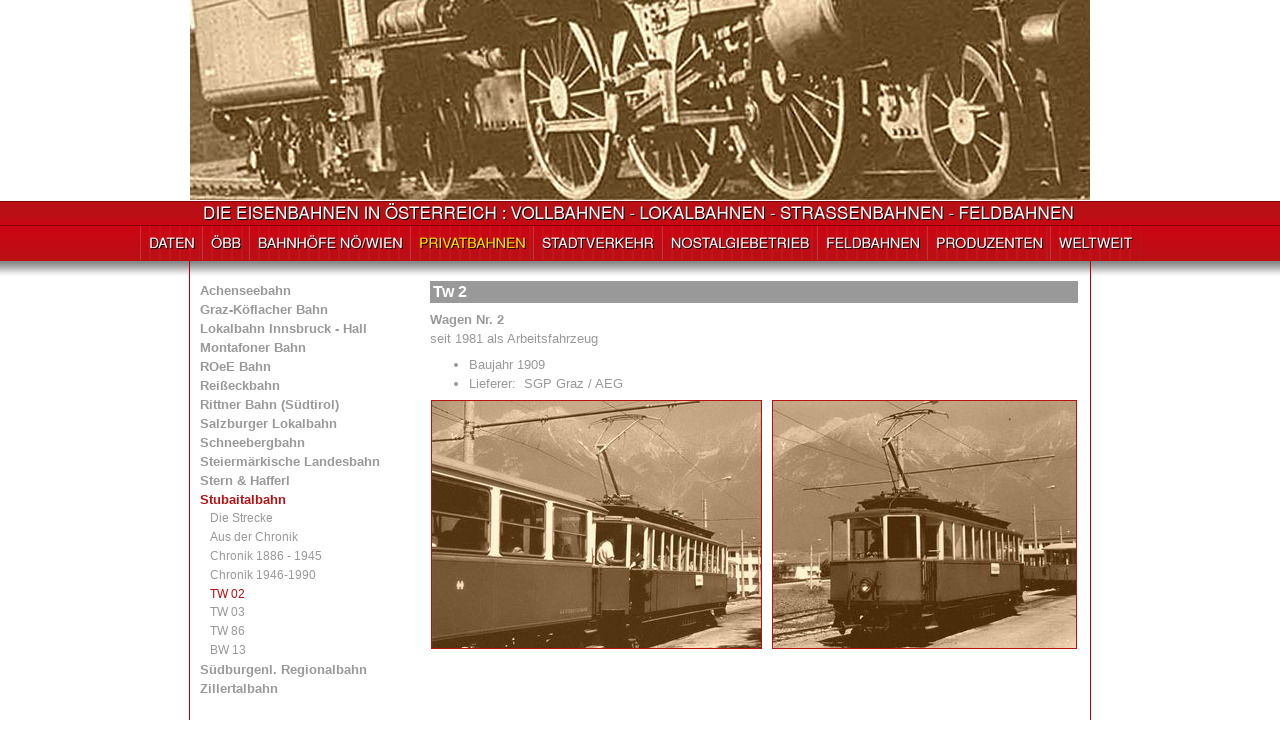

--- FILE ---
content_type: text/html;charset=utf-8
request_url: https://www.eisenbahn.gerhard-obermayr.com/privatbahnen/stubaitalbahn/tw-02/
body_size: 3636
content:
<!DOCTYPE html
     PUBLIC "-//W3C//DTD XHTML 1.0 Transitional//EN"
     "http://www.w3.org/TR/xhtml1/DTD/xhtml1-transitional.dtd">
<html xmlns="https://www.w3.org/1999/xhtml" xml:lang="de" lang="de">
<head>

<meta http-equiv="Content-Type" content="text/html; charset=utf-8" />
<!-- 
	· · · · · · · · · · · · · · · · · · · · · · · · · · · · · · · · · · · · · · · · · · 
	        ·                                                                                 ·
	        ·               Die Welt der Eisenbahnen in Österreich                            ·
	        ·              Webdesign © https://gerhard-obermayr.com                           ·
	        ·    Schön, dass Sie sich auch für diesen Quelltext interessieren!                ·
	        ·                                                                                 ·
	        · · · · · · · · · · · · · · · · · · · · · · · · · · · · · · · · · · · · · · · · · ·

	This website is powered by TYPO3 - inspiring people to share!
	TYPO3 is a free open source Content Management Framework initially created by Kasper Skaarhoj and licensed under GNU/GPL.
	TYPO3 is copyright 1998-2015 of Kasper Skaarhoj. Extensions are copyright of their respective owners.
	Information and contribution at http://typo3.org/
-->

<base href="https://www.eisenbahn.gerhard-obermayr.com/" />
<link rel="shortcut icon" href="https://www.eisenbahn.gerhard-obermayr.com/fileadmin/templates/2008/images/favicon.ico" type="image/x-ms-bmp; charset=binary" />
<link rel="icon" href="https://www.eisenbahn.gerhard-obermayr.com/fileadmin/templates/2008/images/favicon.ico" type="image/x-ms-bmp; charset=binary" />
<title>Die Eisenbahnen in Österreich: TW 02</title>
<meta name="generator" content="TYPO3 4.5 CMS" />
<meta name="TITLE" content="Alles aus der Welt der Österreichischen Eisenbahnen" />
<meta name="DESCRIPTION" content="Die Welt der Österreichischen Eisenbahnen" />
<meta name="KEYWORDS" content="Eisenbahn, Bahn, Eisenbahnen, Bahnen, Privatbahn, Nostalgiebahn, Stadtverkehr, Straßenbahn, ÖBB, oebb, Zug, Lokzug, Züge, lokomotive, Waggon," />
<meta name="AUTHOR" content="Gerhard Obermayr // www.gerhard-obermayr.com" />
<meta name="COPYRIGHT" content="Alle Fotos auf dieser Website unterliegen den Copyrights der entsprechenden Fotografen!" />
<meta name="GEOPOSITION" content="48.090450; 14.583824" />

<link rel="stylesheet" type="text/css" href="typo3temp/stylesheet_99002e60cd.css?1556868280" media="all" />
<link rel="stylesheet" type="text/css" href="fileadmin/templates/2008/css/old.css?1610613535" media="all" />
<link rel="stylesheet" type="text/css" href="fileadmin/templates/2008/css/menu.css?1330886723" media="all" />
<link rel="stylesheet" type="text/css" href="fileadmin/templates/2008/css/news.css?1221550738" media="all" />



<script src="typo3temp/javascript_0b12553063.js?1556868280" type="text/javascript"></script>


<script type="text/javascript" src="fileadmin/templates/2008/scripts/menu.js"></script>
  <!--[if IE 7]>
  <style type=text/css>
  @import #url(fileadmin/templates/2008/css/ie7.css);
  </style>
  <![endif]-->	<script type="text/javascript" src="http://ajax.googleapis.com/ajax/libs/jquery/1.4.2/jquery.min.js"></script>
	<script type="text/javascript" src="http://ajax.googleapis.com/ajax/libs/jqueryui/1.8.4/jquery-ui.min.js"></script>
	<link rel="stylesheet" href="http://ajax.googleapis.com/ajax/libs/jqueryui/1.8.3/themes/base/jquery-ui.css" type="text/css" media="all" />
	<link rel="stylesheet" href="http://static.jquery.com/ui/css/demo-docs-theme/ui.theme.css" type="text/css" media="all" /><link rel="stylesheet" href="typo3conf/ext/perfectlightbox/res/css/slightbox.css" type="text/css" media="screen,projection" /><script type="text/javascript" src="typo3conf/ext/perfectlightbox/res/js/prototype.1.7.0.yui.js"></script>
<script type="text/javascript" src="typo3conf/ext/perfectlightbox/res/js/scriptaculous.js?load=effects,builder"></script><script type="text/javascript" src="typo3conf/ext/perfectlightbox/res/js/lightbox.2.0.5.yui.js"></script><script type="text/javascript">
	LightboxOptions.borderSize = 10;
	LightboxOptions.resizeSpeed = 400;
	LightboxOptions.overlayOpacity = 0.8;
	LightboxOptions.loop = true;
	LightboxOptions.allowSave = true;
	LightboxOptions.slideshowAutoplay = true;
	LightboxOptions.slideshowInterval = 5000;
	LightboxOptions.slideshowAutoclose = true;
	LightboxOptions.labelImage = 'Bild';
	LightboxOptions.labelOf = 'von';</script>

<script type="text/javascript">
	/*<![CDATA[*/
<!--
if (version == "n3") {
img2_3640_0_n=new Image(); img2_3640_0_n.src = "typo3temp/menu/DATEN_menu_mi_c4dd3f9aaa_menu_li_e354a04e8c_menu_re_83f583d737_796c5d0f6c.png"; 
img2_3640_0_h=new Image(); img2_3640_0_h.src = "typo3temp/menu/DATEN_menu_mi_c4dd3f9aaa_menu_li_e354a04e8c_menu_re_83f583d737_d28f8eb2cb.png"; 
img3_3640_1_n=new Image(); img3_3640_1_n.src = "typo3temp/menu/OEBB_menu_mi_c4dd3f9aaa_menu_li_e354a04e8c_menu_re_83f583d737_65f6d51244.png"; 
img3_3640_1_h=new Image(); img3_3640_1_h.src = "typo3temp/menu/OEBB_menu_mi_c4dd3f9aaa_menu_li_e354a04e8c_menu_re_83f583d737_c825d73ee1.png"; 
img851_3640_2_n=new Image(); img851_3640_2_n.src = "typo3temp/menu/BAHNHOEFE_NOE_WIEN_menu_mi_c4dd3f9aaa_menu_li_e354a04e8c_menu_re_83f583d737_1a32a1da7f.png"; 
img851_3640_2_h=new Image(); img851_3640_2_h.src = "typo3temp/menu/BAHNHOEFE_NOE_WIEN_menu_mi_c4dd3f9aaa_menu_li_e354a04e8c_menu_re_83f583d737_29d969502a.png"; 
img4_3640_3_n=new Image(); img4_3640_3_n.src = "typo3temp/menu/PRIVATBAHNEN_menu_mi_c4dd3f9aaa_menu_li_e354a04e8c_menu_re_83f583d737_1ecefe1402.png"; 
img4_3640_3_h=new Image(); img4_3640_3_h.src = "typo3temp/menu/PRIVATBAHNEN_menu_mi_c4dd3f9aaa_menu_li_e354a04e8c_menu_re_83f583d737_1ecefe1402.png"; 
img5_3640_4_n=new Image(); img5_3640_4_n.src = "typo3temp/menu/STADTVERKEHR_menu_mi_c4dd3f9aaa_menu_li_e354a04e8c_menu_re_83f583d737_ff9a20763a.png"; 
img5_3640_4_h=new Image(); img5_3640_4_h.src = "typo3temp/menu/STADTVERKEHR_menu_mi_c4dd3f9aaa_menu_li_e354a04e8c_menu_re_83f583d737_0f38a862db.png"; 
img7_3640_5_n=new Image(); img7_3640_5_n.src = "typo3temp/menu/NOSTALGIEBETRIEB_menu_mi_c4dd3f9aaa_menu_li_e354a04e8c_menu_re_83f583d737_0799f19c5b.png"; 
img7_3640_5_h=new Image(); img7_3640_5_h.src = "typo3temp/menu/NOSTALGIEBETRIEB_menu_mi_c4dd3f9aaa_menu_li_e354a04e8c_menu_re_83f583d737_f72bb27699.png"; 
img6_3640_6_n=new Image(); img6_3640_6_n.src = "typo3temp/menu/FELDBAHNEN_menu_mi_c4dd3f9aaa_menu_li_e354a04e8c_menu_re_83f583d737_a237752dc5.png"; 
img6_3640_6_h=new Image(); img6_3640_6_h.src = "typo3temp/menu/FELDBAHNEN_menu_mi_c4dd3f9aaa_menu_li_e354a04e8c_menu_re_83f583d737_df14a6a18a.png"; 
img8_3640_7_n=new Image(); img8_3640_7_n.src = "typo3temp/menu/PRODUZENTEN_menu_mi_c4dd3f9aaa_menu_li_e354a04e8c_menu_re_83f583d737_b53a854148.png"; 
img8_3640_7_h=new Image(); img8_3640_7_h.src = "typo3temp/menu/PRODUZENTEN_menu_mi_c4dd3f9aaa_menu_li_e354a04e8c_menu_re_83f583d737_ae42c1a1d7.png"; 
img9_3640_8_n=new Image(); img9_3640_8_n.src = "typo3temp/menu/WELTWEIT_menu_mi_c4dd3f9aaa_menu_li_e354a04e8c_menu_re_83f583d737_a90e4c50b8.png"; 
img9_3640_8_h=new Image(); img9_3640_8_h.src = "typo3temp/menu/WELTWEIT_menu_mi_c4dd3f9aaa_menu_li_e354a04e8c_menu_re_83f583d737_d3ae5c05e0.png";
}
// -->
	/*]]>*/
</script>

<script type="text/javascript">
	/*<![CDATA[*/
<!--
function openPic(url,winName,winParams)	{	//
		var theWindow = window.open(url,winName,winParams);
		if (theWindow)	{theWindow.focus();}
	}
		// JS function for mouse-over
	function over(name,imgObj)	{	//
		if (version == "n3" && document[name]) {document[name].src = eval(name+"_h.src");}
		else if (document.getElementById && document.getElementById(name)) {document.getElementById(name).src = eval(name+"_h.src");}
		else if (imgObj)	{imgObj.src = eval(name+"_h.src");}
	}
		// JS function for mouse-out
	function out(name,imgObj)	{	//
		if (version == "n3" && document[name]) {document[name].src = eval(name+"_n.src");}
		else if (document.getElementById && document.getElementById(name)) {document.getElementById(name).src = eval(name+"_n.src");}
		else if (imgObj)	{imgObj.src = eval(name+"_n.src");}
	}

// -->
	/*]]>*/
</script>
</head>
<body>

<div id="header">
  <div id="logo">
    <a href="/" title="Zur Startseite"><img src="typo3temp/GB/DIE_EISENBAHNEN_IN_OESTERREICH___VOLLBAHNEN_-_LOKALBAHNEN_-_STRASSENBAHNEN_-_FELDBAHNEN_9283b0a7b4.png" width="875" height="20" border="0" alt="" /></a>
  </div>
  <div id="menu">
  <a href="daten/allgemein/" onfocus="blurLink(this);" onmouseover="over('img2_3640_0');" onmouseout="out('img2_3640_0');"><img src="typo3temp/menu/DATEN_menu_mi_c4dd3f9aaa_menu_li_e354a04e8c_menu_re_83f583d737_796c5d0f6c.png" width="62" height="34" border="0" alt="Daten" name="img2_3640_0" /></a><a href="oebb/die-oebb-fahrzeuge/" onfocus="blurLink(this);" onmouseover="over('img3_3640_1');" onmouseout="out('img3_3640_1');"><img src="typo3temp/menu/OEBB_menu_mi_c4dd3f9aaa_menu_li_e354a04e8c_menu_re_83f583d737_65f6d51244.png" width="47" height="34" border="0" alt="ÖBB" name="img3_3640_1" /></a><a href="bahnhoefe-noewien/" onfocus="blurLink(this);" onmouseover="over('img851_3640_2');" onmouseout="out('img851_3640_2');"><img src="typo3temp/menu/BAHNHOEFE_NOE_WIEN_menu_mi_c4dd3f9aaa_menu_li_e354a04e8c_menu_re_83f583d737_1a32a1da7f.png" width="161" height="34" border="0" alt="Bahnhöfe NÖ/Wien" name="img851_3640_2" /></a><a href="privatbahnen/achenseebahn/" onfocus="blurLink(this);" onmouseover="over('img4_3640_3');" onmouseout="out('img4_3640_3');"><img src="typo3temp/menu/PRIVATBAHNEN_menu_mi_c4dd3f9aaa_menu_li_e354a04e8c_menu_re_83f583d737_1ecefe1402.png" width="123" height="34" border="0" alt="Privatbahnen" name="img4_3640_3" /></a><a href="stadtverkehr/esg-linz/" onfocus="blurLink(this);" onmouseover="over('img5_3640_4');" onmouseout="out('img5_3640_4');"><img src="typo3temp/menu/STADTVERKEHR_menu_mi_c4dd3f9aaa_menu_li_e354a04e8c_menu_re_83f583d737_ff9a20763a.png" width="129" height="34" border="0" alt="Stadtverkehr" name="img5_3640_4" /></a><a href="nostalgiebetrieb/bregenzerwald-museumsb/" onfocus="blurLink(this);" onmouseover="over('img7_3640_5');" onmouseout="out('img7_3640_5');"><img src="typo3temp/menu/NOSTALGIEBETRIEB_menu_mi_c4dd3f9aaa_menu_li_e354a04e8c_menu_re_83f583d737_0799f19c5b.png" width="155" height="34" border="0" alt="Nostalgiebetrieb" name="img7_3640_5" /></a><a href="feldbahnen/" onfocus="blurLink(this);" onmouseover="over('img6_3640_6');" onmouseout="out('img6_3640_6');"><img src="typo3temp/menu/FELDBAHNEN_menu_mi_c4dd3f9aaa_menu_li_e354a04e8c_menu_re_83f583d737_a237752dc5.png" width="110" height="34" border="0" alt="Feldbahnen" name="img6_3640_6" /></a><a href="produzenten/adtranz-transportation/" onfocus="blurLink(this);" onmouseover="over('img8_3640_7');" onmouseout="out('img8_3640_7');"><img src="typo3temp/menu/PRODUZENTEN_menu_mi_c4dd3f9aaa_menu_li_e354a04e8c_menu_re_83f583d737_b53a854148.png" width="123" height="34" border="0" alt="Produzenten" name="img8_3640_7" /></a><a href="weltweit/" onfocus="blurLink(this);" onmouseover="over('img9_3640_8');" onmouseout="out('img9_3640_8');"><img src="typo3temp/menu/WELTWEIT_menu_mi_c4dd3f9aaa_menu_li_e354a04e8c_menu_re_83f583d737_a90e4c50b8.png" width="91" height="34" border="0" alt="Weltweit" name="img9_3640_8" /></a>
  </div>
</div>

<div id="wrapper">
  <div id="content">
    <div id="sidebar">
      <div id="left">
        <div class="menu2-level2-no"><a href="privatbahnen/achenseebahn/" onfocus="blurLink(this);">Achenseebahn</a></div><div class="menu2-level2-no"><a href="privatbahnen/graz-koeflacher-bahn/" onfocus="blurLink(this);">Graz-Köflacher Bahn</a></div><div class="menu2-level2-no"><a href="privatbahnen/lokalbahn-innsbruck-hall/" onfocus="blurLink(this);">Lokalbahn Innsbruck - Hall</a></div><div class="menu2-level2-no"><a href="privatbahnen/montafoner-bahn/" onfocus="blurLink(this);">Montafoner Bahn</a></div><div class="menu2-level2-no"><a href="privatbahnen/roee-bahn/" onfocus="blurLink(this);">ROeE Bahn</a></div><div class="menu2-level2-no"><a href="privatbahnen/reisseckbahn/" onfocus="blurLink(this);">Reißeckbahn</a></div><div class="menu2-level2-no"><a href="privatbahnen/rittner-bahn-suedtirol/" onfocus="blurLink(this);">Rittner Bahn (Südtirol)</a></div><div class="menu2-level2-no"><a href="privatbahnen/salzburger-lokalbahn/" onfocus="blurLink(this);">Salzburger Lokalbahn</a></div><div class="menu2-level2-no"><a href="privatbahnen/schneebergbahn/" onfocus="blurLink(this);">Schneebergbahn</a></div><div class="menu2-level2-no"><a href="privatbahnen/steiermaerkische-landesbahn/" onfocus="blurLink(this);">Steiermärkische Landesbahn</a></div><div class="menu2-level2-no"><a href="privatbahnen/stern-hafferl/" onfocus="blurLink(this);">Stern & Hafferl</a></div><div class="menu2-level2-act"><a href="privatbahnen/stubaitalbahn/" onfocus="blurLink(this);">Stubaitalbahn</a></div><div class="menu2-level3-no"><a href="privatbahnen/stubaitalbahn/die-strecke/" onfocus="blurLink(this);">Die Strecke</a></div><div class="menu2-level3-no"><a href="privatbahnen/stubaitalbahn/aus-der-chronik/" onfocus="blurLink(this);">Aus der Chronik</a></div><div class="menu2-level3-no"><a href="privatbahnen/stubaitalbahn/chronik-1886-1945/" onfocus="blurLink(this);">Chronik 1886 - 1945</a></div><div class="menu2-level3-no"><a href="privatbahnen/stubaitalbahn/chronik-1946-1990/" onfocus="blurLink(this);">Chronik 1946-1990</a></div><div class="menu2-level3-act"><a href="privatbahnen/stubaitalbahn/tw-02/" onfocus="blurLink(this);">TW 02</a></div><div class="menu2-level3-no"><a href="privatbahnen/stubaitalbahn/tw-03/" onfocus="blurLink(this);">TW 03</a></div><div class="menu2-level3-no"><a href="privatbahnen/stubaitalbahn/tw-86/" onfocus="blurLink(this);">TW 86</a></div><div class="menu2-level3-no"><a href="privatbahnen/stubaitalbahn/bw-13/" onfocus="blurLink(this);">BW 13</a></div><div class="menu2-level2-no"><a href="privatbahnen/suedburgenl-regionalbahn/die-geschichte/" onfocus="blurLink(this);">Südburgenl. Regionalbahn</a></div><div class="menu2-level2-no"><a href="privatbahnen/zillertalbahn/" onfocus="blurLink(this);">Zillertalbahn</a></div><br /><br />
        
        <!-- ###FILE_1### --><!-- ###FILE_1### -->

      </div>
      <div id="updates" class="boxed">
        <h2 class="title">  </h2>
        <div class="content">
        </div>  
      </div>
    </div>
    <div id="main">
      <div id="welcome" class="post">
        <div id="c909" class="csc-default"><div class="csc-header csc-header-n1"><h1 class="csc-firstHeader">Tw 2</h1></div><div class="csc-textpic csc-textpic-center csc-textpic-below csc-textpic-border csc-textpic-caption-c csc-textpic-equalheight"><div class="csc-textpic-text"><p class="bodytext"><strong>Wagen Nr. 2</strong><br />seit 1981 als Arbeitsfahrzeug</p><ul> <li>Baujahr 1909</li> <li>Lieferer:  SGP Graz / AEG</li> </ul></div><div class="csc-textpic-imagewrap" style="width:646px;"><ul><li class="csc-textpic-image csc-textpic-firstcol" style="width:331px;"><a href="uploads/pics/Tw02.000_01.jpg" rel="lightbox[lb]"><img src="typo3temp/pics/Tw02000_01_f4cd8097f4.jpg" width="329" height="247" border="0" alt="" /></a></li><li class="csc-textpic-image csc-textpic-lastcol" style="width:305px;"><a href="uploads/pics/Tw02.001_01.jpg" rel="lightbox[lb]"><img src="typo3temp/pics/Tw02001_01_04c3eac451.jpg" width="303" height="247" border="0" alt="" /></a></li></ul></div></div><div class="csc-textpic-clear"><!-- --></div></div>
      </div>
    </div>
    <div style="clear: both;">
      &nbsp;
    </div>
  </div>
</div>
<div id="footer">
  <p id="legal"><a href="trenner/impressum/" class="menu_link">Impressum</a>&nbsp; &#124; &nbsp;<a href="trenner/datenschutz/" class="menu_link">Datenschutz</a>&nbsp; &#124; &nbsp;<a href="trenner/presse/" class="menu_link">Presse</a></p><br />
  <p>Copyright &nbsp;&copy;&nbsp;1999&nbsp;-&nbsp;2026&nbsp;&#8226;&nbsp;designed by <a href="http://www.gerhard-obermayr.com/">Gerhard Obermayr</a><a href="http://www.cgc.at"></a>&nbsp;&#8226;&nbsp;powered by <a href="http://www.typo3.org">TYPO3</a></p>




</body>
</html>

--- FILE ---
content_type: text/css
request_url: https://www.eisenbahn.gerhard-obermayr.com/fileadmin/templates/2008/css/old.css?1610613535
body_size: 2339
content:
.htmlarea-content-body {
  font-family:Verdana, sans-serif;
  font-size:10px;
  margin:0;
  padding:3px;
  background-color:#ffffff;
}

* {
  margin: 0;
  padding: 0;
}

body {
  margin-top: 201px;
  background: #FFF url(../images/top_logo.jpg) no-repeat center top;
  font: normal small Verdana, Arial, Helvetica, sans-serif;
  color: #999999;
}

h1, h2, h3 {
  color: #aa33000;
}

H1 a, H2 a { color: #fff;
}

h2 {
}

h3 {
}

p, blockquote, ul, ol {
  margin-bottom: 7px;
  line-height: 150%;
  text-align: left;
}

p {
}

blockquote {
  margin-left: 2em;
  margin-right: 2em;
  font-style: italic;
}

ul {
  margin-left: 3em;
  text-align: left;
}

ul li {
}

ol {
  margin-left: 3em;
}

ol li {
}

a {
  text-decoration: none;
  color: #930;
}

a:hover {
  text-decoration: underline;
}

img {
  border: 4px solid #666666;
}

/* Boxed Style */

.boxed {
  margin-bottom: 20px;
}

.boxed .title,
.boxed h1.csc-firstheader,
.tx-indexedsearch-rules h2,
.tx-indexedsearch-title {
  margin-bottom: 7px;
  padding: 5px 0;
  font-size: 1em;
}



.boxed .content {
  padding: 15px;
}

/* Post */

.post {
}

.post .title,
.post .csc-header h1,
.post h3,
.post .tx-newloginbox-pi1 h3,
.csc-textpic h1 {
  padding: 2px 3px 2px 3px;  
  font-size: 16px;
  font-weight: bold;
  color: #FFF;
  margin-bottom: 7px;
  border-bottom: 0px dotted #666666;
  background-color: #999;
}

.post .date {
  padding-top: 5px;
  font-size: .8em;
  font-weight: normal;
}

.post .date .month {
}

.post .date .day {
}

.post .date .year {
}

.post .meta {
  padding-bottom: 10px;
  background: url(../images/img07_weiss.gif) repeat-x left bottom;
  font-size: .8em;
}

.post .meta p {
  margin: 0;
  line-height: normal;
}

.post .story {
  padding: 20px;
}

/* Header */

#header {
  height: 90px;
  background: url(../images/header.gif) repeat-x;
  text-align: center;
}

/* Header > Logo */

#logo {
  width: 900px;
  height: 25px;
  margin: 0 auto;
  padding: 0px 0 0 0;
}

#logo h1, #logo h2 {
  text-transform: uppercase;
  letter-spacing: 2px;
  font-size: 16px;
}

#logo h1 {
  text-align: center;
}

#logo h2 {
  float: right;
}

#logo a {
}

 Header > Menu 

#menu {
  width: 900px;
  height: 36px;
  margin: 0 auto;
}
#nav {
  text-align: center;
  }


/* Wrapper */

#wrapper {
  margin-top: -40px;
}

/* Content */

#content {
  width: 900px;
  margin: 0 auto;
  padding: 20px 0 0 0;
  border-left: 1px solid #B00;
  border-right: 1px solid #B00;
}

/* Content > Main */

#main {
  float: right;
  width: 660px;
}

/* Content > Main > Welcome */

#welcome {
  padding-top: 10px;
  margin-right: 12px;
}

/* Content > Main > Example */

#example {
}

/* Content > Sidebar */

#sidebar {
  float: left;
  width: 220px;
}

/* Content > Sidebar > left */

#left {
  padding: 10px 0 10px 10px;
  color: #AA3300;
}

#sidebar p.bodytext {
  font-size: 11px;
  line-height: 150%;
  }

#support h2,
#support .csc-header h1 {
  margin: 0;
  font-size: 1.3em;
  color: #aa3300;
}

#support h3 {
  margin: 0;
  font-size: 1em;
  color: #FF8A00;
}

/* Content > Sidebar > Login */

#login {
}

#login form {
}

#login fieldset {
  border: none;
}

#login legend {
  display: none;
}

#login label {
  font-size: x-small;
  font-weight: bold;
}

#login input {
  margin-bottom: 5px;
  padding: 2px 5px;
  border: 1px solid #385B88;
  font-family: Verdana, Arial, Helvetica, sans-serif;
}

#inputtext1, #inputtext2 {
  color: #385B88;
}

#inputsubmit1 {
  background: #385B88;
  color: #FFFFFF;
}

#login p {
  font-size: .8em;
}

/* Content > Sidebar > Updates*/

#updates {
}

#updates ul {
  margin: 0;
  list-style: none;
}

#updates h3 {
  margin: 0;
  font: bold x-small Verdana, Arial, Helvetica, sans-serif;
}

#updates p {
  margin-bottom: 1.4em;
  font-size: smaller;
  line-height: normal;
}

/* Content > Sidebar > Partners*/

#partners {
}

#partners .content {
  padding: 10px 0;
}

#partners ul {
  margin: 0;
  border-bottom: 1px solid #D1BC5C;
  list-style: none;
  line-height: normal;
}

#partners li {
  padding: 10px;
  border-top: 1px solid #D1BC5C;
}

/* Footer */

#footer {
  clear: both;
  text-align: center;
  padding: 5px;
  border-top: 1px solid #b91015;
  background: #fff;
}

#footer p {
  width: 900px;
  margin: 0 auto;
  font-size: x-small;
  text-align: center;
  color: #b91015;
}

#footer a {
  text-decoration: none;
  font-weight: bold;



  color: #b91015;
}

#footer a:hover {
  text-decoration: underline;
}

/* Footer > Legal */


#legal {
  font-color: #b91015;
  text-align: center;
  }

#legal_fett {
  font-weight: bold;
  font-size: 120%;
  text-align: center;
  }
/* Footer > Links */

#links {
}

img {
  border: none;
}


.csc-sword {
color: #ffffff;
background-color:#c5e6ee;
padding: 0 3px 0 3px;
}

/*------mailformular formatieren------*/

#mailform {
  padding: 20px;
}

form input,
form textarea {
color: #8A8A8A;
}

#mailform .csc-mailform {
border: 0px;
}

.csc-mailform-field {;
margin: 2px 0 0 2px;;
padding: 5px;
}

.csc-mailform-field label {
float: left;
padding: 1px;
width: 100px;
color: #8A8A8A;
}


.mf-input {
clear: none;
width: 450px;
padding: 1px;
border: 1px solid #b91013;
background-color:#fff;
}

.mf-pass {
width: 450px;
padding: 1px;
border: 1px solid #b91013;
background-color:#fff;
}

.mf-text {
clear: none;
width: 450px;
padding: 1px;
border: 1px solid #b91013;
background-color:#fff;
}

.mf-check {
padding: 1px;
border: 1px solid #b91013;
background-color:#fff;
}

.csc-mailform-radio fieldset {
border: 0px;
background-color:#fff;
}

.csc-mailform-radio legend {
display: none;
border: 0px;
}

.mf-radio {
margin-left: 0px;
padding: 1px;
border: 1px solid #b91013;
background-color:#fff;
}

.mf-select {
width: 220px;
padding: 1px;
border: 1px solid #b91013;
background-color:#fff;
}

.mf-file {
width: 450px;
padding: 1px;
border: 1px solid #b91013;
background-color:#fff;
}

.mf-reset {
border: 1px solid #b91013;
background-color:#fff;
}

.mf-submit {
margin-left: 250px;
margin-top: 15px;
border: 1px solid #b91013;
background-color:#fff;
}


.tx-newloginbox-pi1 label {
  float: left;
}

.tx-newloginbox-pi1 input,
input,
textarea {
padding: 1px;
border: 1px solid #b91013;
background-color:#fff;
}

.csc-textpic-image,
.csc-textpic-intext-left-nowrap .csc-textpic-imagewrap {
  padding-top: 8px;
}

/*------ Rahmen und Linien -------*/
DIV.csc-frame { border: 0px; }
DIV.csc-frame-invisible {}
DIV.csc-frame-rulerBefore { border-top: 1px solid #b91013; margin-top: 10px; margin-bottom: 10px; }
DIV.csc-frame-rulerAfter { border-bottom: 1px solid #b91013; margin-top: 10px; margin-bottom: 10px; }
DIV.csc-frame-indent { padding-left: 100px; }
DIV.csc-frame-indent3366 { padding-left: 33%; }
DIV.csc-frame-indent6633 { padding-right: 33%; }
DIV.csc-frame-frame1 { background-color: #EDEBF1; padding: 2px 4px 2px 4px; border: 1px solid #b91013; margin-bottom: 7px; }
DIV.csc-frame-frame2 { background-color: #F5FFAA; padding: 2px 4px 2px 4px; border: 1px solid #999999; margin-bottom: 7px; }

DIV.csc-frame-frame1 H1, DIV.csc-frame-frame1 H2, DIV.csc-frame-frame1 H3, DIV.csc-frame-frame1 H4, DIV.csc-frame-frame1 H5 { margin-top: 2px; margin-bottom: 7px; }
DIV.csc-frame-frame2 H1, DIV.csc-frame-frame2 H2, DIV.csc-frame-frame2 H3, DIV.csc-frame-frame2 H4, DIV.csc-frame-frame2 H5 { margin-top: 2px; margin-bottom: 7px; }

/*------ Tabelle formatieren ------*/
/* RTE / Table styling */
TABLE { padding-left: 0px; }
TABLE.contenttable { border: none; margin: 10px 0px 10px 0px; width: 65%; }
TABLE.contenttable TR TD { padding: 2px 5px 2px 5px; margin: 0px; border: 0px; }
TABLE.contenttable TR TD P.bodytext { font-size: 12px; }
TABLE.contenttable TR { margin:none; background-color: #eee; }
TABLE .bodytext { margin: 0px; }


/* RTE / Bulletlists */ 
UL { margin-top:0px;  }
UL UL LI { font-size:11px; }
OL { margin-top:0px; }
/* LI { margin-top:0px; margin-bottom:0px; padding-top:2px; } */ 
#colTwo LI {list-style-image:url(../images/img2.gif); }

UL LI.a {

}

/*------ Kontaktformular ------*/
.contactform {width:550px; margin:2.0em 0 0 0; padding:10px 10px 0 10px; border:solid 1px rgb(200,200,200); background-color:rgb(240,240,240);}
.contactform fieldset {padding:20px 0 0 0 !important /*Non-IE6*/; padding:0 /*IE6*/; margin:0 0 20px 0; border:solid 1px rgb(220,220,220);}
.contactform fieldset legend {margin:0 0 0 5px !important /*Non-IE*/; margin:0 0 20px 5px /*IE6*/; padding:0 2px 0 2px; color:rgb(80,80,80); font-weight:bold; font-size:130%;}
.contactform label.left {float:left; width:100px; margin:0 0 0 10px; padding:2px; font-size:110%;}
.contactform select.combo {width:175px; padding:2px; border:solid 1px rgb(200,200,200); font-family:verdana,arial,sans-serif; font-size:110%;}
.contactform input.field {width:275px; padding:2px; border:solid 1px rgb(200,200,200); font-family:verdana,arial,sans-serif; font-size:110%;}
.contactform textarea {width:275px; padding:2px; border:solid 1px rgb(200,200,200); font-family:verdana,arial,sans-serif; font-size:110%;}
.contactform input.button {float:right; width:9.0em; margin-right:20px; padding:1px !important /*Non-IE6*/; padding:0 /*IE6*/; background:rgb(230,230,230); border:solid 1px rgb(150,150,150); text-align:center; font-family:verdana,arial,sans-serif; color:rgb(150,150,150); font-size:110%;}
.contactform input.button:hover {cursor: pointer; border:solid 1px rgb(80,80,80); background:rgb(220,220,220); color:rgb(80,80,80);}

DIV.csc-textpic-text { align: left; }

--- FILE ---
content_type: text/css
request_url: https://www.eisenbahn.gerhard-obermayr.com/fileadmin/templates/2008/css/menu.css?1330886723
body_size: 759
content:
/*
***********************************
** R. OBERMAYR Internet-Services **
***********************************

Navigation f�r die linke Seite

*/

.left_menu {
  position: relative;
  width: 270px;
  left: 0px;
  top: 25px;
  float: left;
  text-decoration: none;
  margin-bottom: 30px;
  }

/**********************************************/

.menu2-level2 {
  width: 270px;
  top: 25px;
  margin-left: 0px;
  border-bottom: 1px dotted #999999;
  }

.menu2-level2-no A {
  top: 25px;
  font-family: verdana, sans-serif;
  font-size: 13px;
  font-weight: bold;
  color: #999999;
  line-height: 150%;
  text-decoration: none;
  }

.menu2-level2-no A:visited {
  color: #999999;
  text-decoration: none;
  }

.menu2-level2-no A:hover {
  color: #333333;
  text-decoration: none;
  }
  
.menu2-level2-ro A {
  color: #333333;
  text-decoration: none;
  }
  
.menu2-level2-act A, .menu2-level2-act A:visited {
  font-family: verdana, arial, helvetica, sans-serif;
  font-size: 13px;
  font-weight: bold;
  color: #b91013;
  line-height: 150%;
  text-decoration: none;
  }
  
.menu2-level2-act {
  font-family: verdana, arial, helvetica, sans-serif;
  font-size: 13px;
  font-weight: bold;
  color: #b91013;
  line-height: 150%;
  text-decoration: none;
  }
  
.menu2-level2-act A:hover {
  color: #333333;
  line-height: 150%;
  text-decoration: none;
  }

/**********************************************/

.menu2-level3 {
  width: 270px;
  border-bottom: 1px dotted #999999;
  }

.menu2-level3-no {
  margin-bottom: 1px;
  font-family: verdana, sans-serif;
  font-size: 12px;
  font-weight: normal;
  color: #999999;
  line-height: 150%;
  text-decoration: none;
  }

.menu2-level3-no A {
  font-weight: normal;
  color: #999999;
  text-decoration: none;
  padding-left: 10px;
  }

.menu2-level3-no A:visited {
  font-weight: normal;
  color: #999999;
  text-decoration: none;
  }

.menu2-level3-no A:hover {
  font-weight: normal;
  color: #b91013;
  text-decoration: none;
  }
  
.menu2-level3-ro {
  background: #FFFFFF;
  font-weight: normal;
  color: #b91013;
  text-decoration: none;
  }
  
.menu2-level3-act a {
  margin-bottom: 1px;
  font-family: verdana, sans-serif;
  font-size: 12px;
  font-weight: normal;
  color: #b91013;
  line-height: 150%;
  text-decoration: none;
  padding-left: 10px;
  }
  
.menu2-level3-act .menu2-level3-act a:visited {
  margin-bottom: 1px;
  font-family: verdana, sans-serif;
  font-size: 12px;
  font-weight: normal;
  color: #b91013;
  line-height: 150%;
  text-decoration: none;
  padding-left: 10px;
  }
  
.menu2-level3-act A:hover {
  font-weight: normal;
  text-decoration: none;
  padding-left: 10px;
  }

.menu2-level3-act A {
  font-family: verdana, arial, helvetica, sans-serif;
  font-size: 12px;
  font-weight: normal;
  color: #b91013;
  line-height: 150%;
  text-decoration: none;
  }

/**************************************************************/

.menu2-level4 {
  width: 260px;
  top: 25px;
  padding: 0px 0px 0px 20px;
  border-bottom: 1px dotted #999999;
  padding-left: 20px;
  }

.menu2-level4-no {
  line-height: 150%;
  font-family: verdana, sans-serif;
  font-size: 11px;
  font-weight: normal;
  text-align: left;
  color: #999999;
  text-decoration: none;
  padding-left: 20px;
  }
  
.menu2-level4-no A, .menu2-level4-no A:visited {
  line-height: 150%;
  font-family: verdana, sans-serif;
  font-size: 11px;
  font-weight: normal;
  text-align: left;
  color: #999999;
  text-decoration: none;
  }
  
.menu2-level4-no, .menu2-level4-no A:hover {
  line-height: 150%;
  font-family: verdana, sans-serif;
  font-size: 11px;
  font-weight: normal;
  text-decoration: none;
  color: #b91013;
  }
  

.menu2-level4-ro, .menu2-level4-ro A:hover {
  line-height: 150%;
  font-family: verdana, sans-serif;
  font-size: 11px;
  font-weight: normal;
  text-decoration: none;
  color: #b91013;
  }
  

.menu2-level4-act A, .menu2-level4-act A:visited {
  font-family: verdana, sans-serif;
  font-size: 11px;
  font-weight: normal;
  color: #b91013;
  text-decoration: none;
  }
  
.menu2-level4-act, .menu2-level4-act A:active {
  font-family: verdana, sans-serif;
  font-size: 11px;
  line-height: 150%;
  font-weight: normal;
  color: #333333;
  text-decoration: none;
  padding-left: 20px;
  }
  
.menu2-level4-act A:hover {
  font-family: verdana, sans-serif;
  font-size: 11px;
  font-weight: normal;
  color: #333333;
  text-decoration: none;
  }
  

/**************************************************************/

.menu2-level5 {
  width: 270px;
  top: 25px;
  padding: 0px 0px 0px 30px;
  border-bottom: 1px dotted #000000;
  padding-left: 30px;
  }

.menu2-level5-no {
  line-height: 150%;
  font-family: verdana, sans-serif;
  font-size: 11px;
  font-weight: normal;
  text-align: left;
  color: #000000;
  text-decoration: none;
  padding-left: 30px;
  }
  
.menu2-level5-no A, .menu2-level5-no A:visited {
  line-height: 150%;
  font-family: verdana, sans-serif;
  font-size: 11px;
  font-weight: normal;
  text-align: left;
  color: #000000;
  text-decoration: none;
  }
  
.menu2-level5-no, .menu2-level5-no A:hover {
  line-height: 150%;
  font-family: verdana, sans-serif;
  font-size: 11px;
  font-weight: normal;
  text-decoration: none;
  color: #aa1013;
  }
  

.menu2-level5-ro, .menu2-level5-ro A:hover {
  line-height: 150%;
  font-family: verdana, sans-serif;
  font-size: 11px;
  font-weight: normal;
  text-decoration: none;
  color: #aa1013;
  }
  

.menu2-level5-act A, .menu2-level5-act A:visited {
  font-family: verdana, sans-serif;
  font-size: 11px;
  font-weight: normal;
  color: #aa1013;
  text-decoration: none;
  }
  
.menu2-level5-act, .menu2-level5-act A:active {
  font-family: verdana, sans-serif;
  font-size: 11px;
  line-height: 150%;
  font-weight: normal;
  color: #333333;
  text-decoration: none;
  padding-left: 30px;
  }
  
.menu2-level5-act A:hover {
  font-family: verdana, sans-serif;
  font-size: 11px;
  font-weight: normal;
  color: #333333;
  text-decoration: none;
  }

/**********************************************/


.impressum, .impressum A, .impressum A:visited, .impressum A:hover, .impressum A:active, .impressum-no, .impressum-no A, .impressum-no A:visited, .impressum-no A:hover, .impressum-no A:active  {
  position: absolute;
  font-family: verdana,helvetica,arial,sans-serif;
  right: 0px;
  top: 0px;
  width: 100%;
  color: #000000;
  text-align: right;
  text-decoration: none;
  z-index: 200;
  }

.impressum A:hover {
  text-decoration: underline;
  }
  

.impressum-no A:hover {
  text-decoration: underline;
  }

--- FILE ---
content_type: text/css
request_url: https://www.eisenbahn.gerhard-obermayr.com/fileadmin/templates/2008/css/news.css?1221550738
body_size: 1558
content:
/* #################################
** # R. OBERMAYR Internet-Services #
** #################################
*/

/*-----------------------------------  clearer  -----------------------------------*/
/* prevent floated images from overlapping the div-containers they are wrapped in  */

.news-list-container HR.clearer, .news-single-item HR.clearer, .news-latest-container HR.clearer {
	clear:right;
	height: 0px;
	width: 100%;
	border: 1px solid #FFF;

}
.news-latest-container HR.clearer {
	clear:left;
}

/*-----------------------------------  tt_news LATEST view  -----------------------------------*/

.news-latest-container {
	border: 0px solid #B00;
	background-color: #efefef;
}

.news-latest-container H2,.news-latest-gotoarchive {
	color: #fff;
	padding: 3px;
	margin: 3px;
	background-image: url('news_h2.gif');
}

.news-latest-gotoarchive {
	font-weight: bold;
	margin-top: 5px;
}
.news-latest-gotoarchive A:LINK, .news-latest-gotoarchive A:VISITED, .news-latest-gotoarchive A:HOVER {
	color: #fff;
}
.news-latest-gotoarchive A {
	color: #fff;
}
.news-latest-item {
	/* IE hack */
	height: 1%;
	line-height: 1.3;
	/* IE hack end */
	padding: 3px;
	margin: 3px;
	border: 0px solid #B00;
	}

.news-latest-item H3 a, .news-latest-item H3 a:hover {
	color: #336666;
	margin-bottom: 5px;
	padding: 2px;
}

.news-latest-item IMG {
	margin-top: 0px;
	margin-bottom: 5px;
	margin-right: 5px;
	border: 1px solid #B00;
	float: right;
}

.news-latest-category IMG {
	float: none;
	border:none;
	margin:0px;
}

.news-latest-date,.news-latest-morelink,.news-latest-category {
	font-size:9px;
}

.news-latest-morelink {
	height:12px;
	}

.news-latest-morelink A {
	float: left;
}


/*--------------------------------- tt_news LIST view  -----------------------------------*/
.news-list-container {
	border: 0px solid #000;
}

.news-list-item {
	/* IE hack */
	height: 1%;
	line-height: 1.3;
	/* IE hack end */
	padding: 3px;
	margin: 3px;
	border: 1px solid #B00;
	}
	
.news-list-item H3 {
	color: #999999;
	font-size: 14px;
	font-weight: bold;
	height: 25px;
	margin-top: 2px;
	padding-top: 1px;
	background-image: url('news_h3.gif');
}

.news-search-form {
	padding: 3px;
	margin-bottom: 5px;
	border: 1px solid #666;
	background-color: #006600;

}
.news-search-emptyMsg{
	margin:0px;
}

.news-search-form FORM {
	margin:0px;
}

.news-list-container H2 {
	margin-bottom: 5px;
	background-image: url('news_h3.gif');
	}

.news-list-container H3 {
	color: #999999;
	height: 25px;
	margin-top: 2px;
	padding-top: 1px;
	background-image: url('news_h3.gif');
}

.news-list-container H3 A:LINK,.news-list-container H3 A:VISITED,.news-list-container H3 A:HOVER {
	color: #999999;
	padding-left: 5px;
	padding-top: 0px;
}

.news-list-container H3 A {
	color: #999999;

}
.news-list-container P {
	padding-left: 3px;
	
}
.news-list-date {
	float: right;
	color: #999999;
	width: 220px;
	text-align: right;
	height: 15px;
	margin-top: 2px;
	margin-right: 4px;
	font-size: 9px;
	font-weight: normal;
	}

.news-list-imgcaption {
	float: right;
	padding-top:3px;
	padding-right:3px;
	font-size: 9px;

	}

.news-list-container IMG {
	float: right;
	border: 0px solid #666;
	margin-bottom: 5px;
	margin-right: 2px;
	margin-left: 5px;
}

.news-list-category IMG {
	float: none;
	border: none;
	margin: 0px;
}

.news-list-morelink,.news-list-category {
	font-size: 9px;
	margin-left: 3px;
}

.news-list-morelink  {
	margin-bottom: 3px;
}
.news-list-browse {
	text-align: center;
}



	/*---------------------------------  tt_news Page-Browser ---------------------------------*/
.tx-ttnews-browsebox {
	margin:3px;
	border:1px solid #666;
	padding:3px;
	background-color:#F9FFE5;
}
.tx-ttnews-browsebox TD {
	font-size: 10px;
}
.tx-ttnews-browsebox-strong, .tx-ttnews-browsebox-SCell {
	font-weight: bold;
}
.tx-ttnews-browsebox-SCell P,.tx-ttnews-browsebox TD P{
	margin:0px;
}

.tx-ttnews-browsebox-SCell {
	background-color: #BBE53A;
	border:1px solid #666;
}
.news-search-emptyMsg {
	font-size: 11px;
	margin-left: 10px;
}
	/*--------------------------------- tt_news SINGLE view  ---------------------------------*/
.news-single-item {
	padding: 5px;
	margin-bottom: 5px;
	border: 0px solid #B00;
}

.news-single-item H2 {
	font-size: 16px;
	font-weight: bold;
	color: #666666;
	height: 22px;
	padding-top: 2px;
	margin-bottom: 5px;
	border-bottom: 1px dotted #999999;
	background-image: url('news_h2.gif');
}

.news-single-item H3 {
	font-size: 14px;
	font-weight: bold;
	color: #666666;
	border-bottom: 0px dotted #999999;
	margin-bottom: 15px;
}

.news-single-img {
	border: 1px solid #006600;
	padding: 3px;
	float: right;
	margin-left: 5px;
	background: #FFE;
}

.news-single-imgcaption {
	width: 240px;
	margin-top: 3px;
	margin-bottom: 0px;
	padding: 0px;
	clear: both;
}

.news-single-category {

	float: right;
}
.news-single-backlink, .news-single-backlink a {
	font-weight: bold;
	font-size: 10px;
	margin-bottom: 15px;
	margin-top: 10px;
}
.news-single-timedata {
	float: right;
	color: #999999;
	padding-top: 5px;
	padding-left: 5px;
	margin-top: 25px;
}
.news-single-timedata, .news-single-author,.news-single-imgcaption {
	font-size: 9px;
}
.news-single-author {
	padding-bottom: 3px;
}
.news-single-additional-info {
	background-color: #BBE53A;
/* 	clear: both; */
	margin-top: 15px;
	border: 1px solid #666;
	padding:3px;
	padding-bottom:0px;

}
.news-single-related,.news-single-files,.news-single-links  {
	border: 1px solid #666;
	margin:0px;
	margin-bottom: 3px;
	padding:3px;
	background-color:#F9FFE5;
}

.news-single-related DD, .news-single-links DD, .news-single-files DD {
	margin-left:20px;
}

.news-single-related DT, .news-single-links DT, .news-single-files DT {
	font-weight: bold;
	font-size: 11px;
	margin-left:5px;
	width:90%;
}

/*--------------------------------- tt_news Archivemenu (AMENU) --------------------------------- */
.news-amenu-container {
	margin-top: 10px;
	padding: 3px;
	border: 0px solid #333;
	}
.news-amenu-container LI {
	padding-bottom: 1px;
	color: #069;
}
.news-amenu-container UL {
	padding: 3px;
	margin-top: 5px;
	margin-left: 0px;
	margin-bottom: 0px;
	border: 1px solid #069;
	list-style-type: none;
}
.news-amenu-container H2 {
	color: #fff;
	padding: 3px;
	border: 1px solid #069;
	background-color: #069;
}
.news-amenu-item-year {
	font-weight: bold;
	border: 1px solid #B00;
	padding: 2px;
	background-color: #FFFFFF;
}

.news-amenu-item-year li {
	font-color: #FFFFFF;
}

/*--------------------------------- tt_news Categorymenu (CATMENU) --------------------------------- */


.news-catmenu  {
	padding:5px;
	margin:10px 0px 10px 10px;
	border:1px solid #666;
	background-color:#F9FFE5;
}
.news-catmenu-header  {
	font-size:11px;
	font-weight:bold;
}
.news-catmenu DIV {
	font-size:10px;
	white-space: nowrap;
}
.news-catmenu DIV img {
	margin:0px;
	padding:0px;
	vertical-align: middle;
}
.news-catmenu-ACT {
	font-weight:bold;
}

/*  Styles for catmenu mode "nestedWraps" */
.level0 {
	background-color:#fff;
}
.level1 {
	padding-left:10px;
	background-color:#eee;
}
.level2 {
	padding-left:10px;
	background-color:#ddd;
}
.level3 {
	padding-left:10px;
	background-color:#ccc;
}
.level4 {
	padding-left:10px;
	background-color:#bbb;
}

